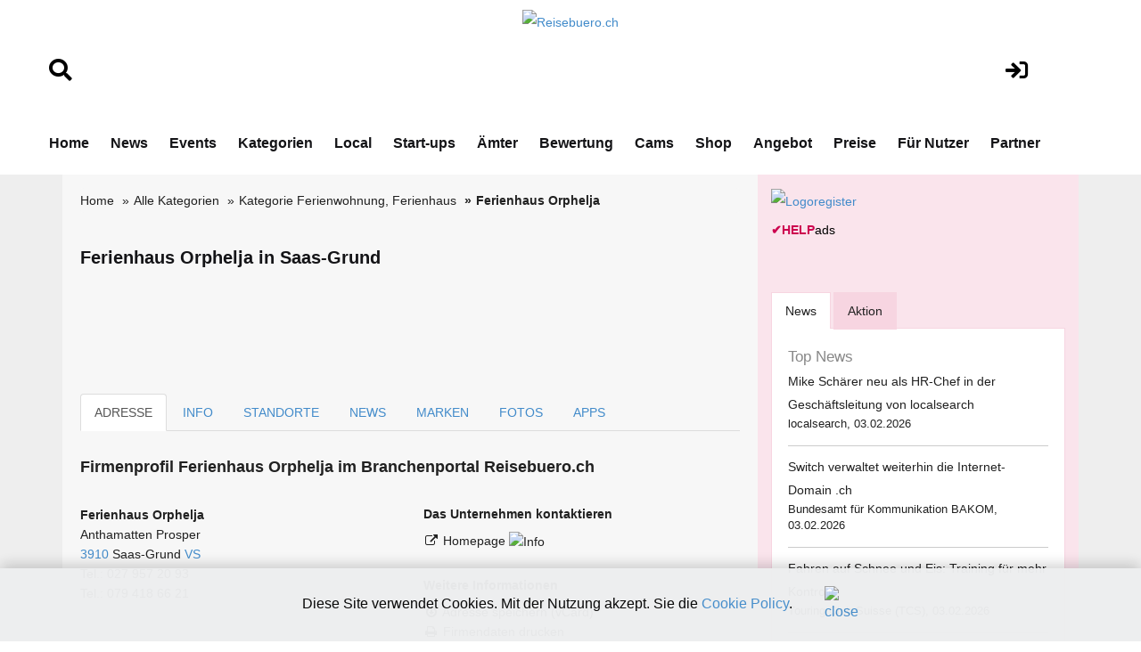

--- FILE ---
content_type: text/css
request_url: https://www.reisebuero.ch/assets/css/responsive.css?v1.22
body_size: 8704
content:
@media only screen and (max-width:1200px){p{font-size:15px;line-height:22px}.service-block-one .inner-box h4{font-size:18px;line-height:26px;margin-bottom:8px}.service-block-one .inner-box{padding:25px}.feature-block-one .inner-box h4{font-size:18px;line-height:25px}.banner-carousel .slide-item{padding:100px 0 130px}.banner-carousel .content-box h2{font-size:42px}.main-menu .navigation>li{margin:0 12px}.main-menu .navigation>li>a{font-size:15px;line-height:26px}.header-lower .theme-btn{font-size:14px;padding:10px 16px}.image_block_two .image-box{margin-left:0}.banner-three .pattern-layer-2{display:none}.content_block_two .content-box{margin-right:0}.header-style-two .outer-container{padding:0 0}.about-two .sec-title-two{margin-right:0}.chooseus-two .content-inner{width:100%}.chooseus-two .bg-layer{display:none}.graph-one .sec-title-two{margin-right:0}.banner-carousel .owl-nav{display:none}.graph-two .image-box{margin:0}.chooseus-three .content-inner,.chooseus-three .progress-inner{float:none;width:100%}.chooseus-three .bg-layer{display:none}.chooseus-three .content-inner{padding-bottom:30px;padding-left:0;padding-right:0}.chooseus-three .progress-inner{padding:0 0 150px 0}.service-block-three .inner-box .overlay-content{padding:15px}.service-block-three .inner-box .overlay-content h4{font-size:16px;line-height:20px;margin-bottom:5px}.service-block-three .inner-box .overlay-content h4 a br{display:none}.service-block-three .inner-box p{margin-bottom:10px}.testimonial-three .inner-content{margin-left:0}.testimonial-three .owl-nav{display:none}.contact-one .sec-title-three p{max-width:100%}.content_block_six .content-box{margin:0}.header-style-five .main-menu .navigation>li{margin:0 12px}.banner-two .content-box{margin:0}.main-header .shape{display:none}.testimonial-five .inner-content{margin-left:0}.testimonial-five .owl-nav,.testimonial-six .owl-nav{display:none}.pricing-block-one .pricing-table{padding-left:30px;padding-right:30px}.cta-four .text .image{left:0}.about-seven .bg-layer,.slider-five .image-box .image{display:none}.content_block_11 .content-box{margin-left:0}.content_block_12 .content-box{margin-right:0}.process-three .processing-block{padding-left:0}.processing-block-three .inner-box .shape{display:none}.processing-block-three .inner-box .icon-box{left:15px}.processing-block-three .inner-box{padding-left:150px}.appointment-one .image-layer,.appointment-one .shape{display:none}.appointment-one .content-box{margin-left:0}.header-style-eight .header-lower .outer-container{padding:0 0}.header-style-eight .main-menu .navigation>li{margin:0 10px}.header-style-eight .theme-btn{padding:12px 25px}.content_block_nine .content-box{margin-right:0}.testimonial-seven .owl-nav{display:none}.appointment-two .content-box{margin-left:0}.appointment-two .map-inner{margin-right:0}.header-style-eight .sticky-header .outer-container{padding:0 30px}.header-style-nine .main-menu .navigation>li{margin:0 5px}.chooseus-six .content-inner{width:100%}.chooseus-six .bg-layer{display:none}.feature-block-seven .inner-box:before{display:none}.cta-six .text{padding-left:0}.cta-six .text .image{display:none}.slider-eight{padding:0}.header-style-ten{padding:0 30px}.content_block_nine .content-box{margin-left:0}.service-block-nine .inner-box .overlay-content{padding-left:10px;padding-right:10px}.service-block-nine .inner-box h3{font-size:18px;line-height:26px;margin-bottom:10px}.service-block-nine .inner-box .icon-box{margin-bottom:15px}.service-ten{padding:0}.chooseus-seven .image-box{padding-left:0}.content_block_14 .content-box{margin-right:0}.project-five{padding:0 15px}.project-block-four .inner-box .content-box .inner h3{font-size:20px;line-height:28px}.project-block-four .inner-box .content-box{margin-left:0;margin-right:0}.project-block-four .inner-box .content-box .inner{margin-top:0}.testimonial-eight .owl-nav{display:none}.testimonial-eight .inner-content{padding-left:0}.footer-ten,.skills-three{padding:0}.header-style-ten .sticky-header,.header-top-two .outer-container{padding:0 30px}.subscribe-three .inner-container{padding-left:30px;padding-right:30px}.header-style-11 .header-lower .outer-container{padding:0;padding-right:30px}.about-11 .image-layer,.header-style-11 .btn-box{display:none}.feature-block-nine .inner-box{padding-right:0}.image_block_12 .image-box{margin-left:0}.banner-four .shape,.banner-three .bg-layer,.banner-three .pattern-layer,.screenshot-section .screen-mobile,.service-15 .shape .shape-1,.team-six .image-layer,.testimonial-nine .owl-nav{display:none}.testimonial-nine .inner-content{padding-left:0}.header-style-two.header-style-14 .header-lower{padding:0}.screenshot-section .inner-box{margin-right:0}.screenshot-section .sec-title-ten{padding-bottom:0}.image_block_18 .image-box .image:before{display:none}.header-style-15 .nav-right .btn-box{display:none}.content_block_18 .content-box{margin-left:0}.chooseus-11.chooseus-three{padding-bottom:110px}.testimonial-eight .sec-title{margin-right:0}.project-seven .sortable-masonry .filter-tabs li{margin:0 10px}.testimonial-12 .owl-nav{display:none}.testimonial-12 .sec-title-11{margin-right:0}.cta-nine .image-box{margin:0}.ex_shop_header .header-phone-number{display:none}.ex_shop_header_two .header-phone-number{display:block}.main-header.about-page-2 .outer-box{padding:0 30px}.main-header.about-page-2 .outer-container{padding:0 0}.header-style-15 .outer-box{padding:0 30px}.content_block_three .content-box{margin-left:0}.content_block_five .content-box{margin-right:0}.service-20 .tab-btns li{margin-bottom:30px}.pricing-nine .tabs-content{padding-left:0}.team-block-four .inner-box .image{width:300px;height:300px}.team-details-content{margin-left:0}.team-details-two .content-box{margin-left:0}.project-block-one .inner-box .content-box{padding-left:20px}.blog-sidebar{margin:0}.header-top-one .social-links li,.header-top-one .top-right li{float:none}.header-top-one .search-box-outer .dropdown-menu{right:inherit;left:0!important}.header-top-one .info li:before{display:none}.header-top-one .top-right li{margin-right:30px}.header-top-one .top-right li:last-child{margin-right:0}.main-header.blog-details-2{padding:0}.main-header.blog-details-2 .outer-container{padding:0 15px}}@media only screen and (min-width:768px){.main-menu .navigation>li>.megamenu,.main-menu .navigation>li>ul,.main-menu .navigation>li>ul>li>ul{display:block!important;visibility:hidden;opacity:0}}@media only screen and (max-width:991px){.mobile-menu{display:block}.positions-section.press-details{padding:60px 0}.content-box{padding-left:0}section.contact-three{padding:60px 0}section.contactinfo-one{padding-top:60px}.serive-det-text h3{font-size:22px;margin-bottom:6px}.service-details{padding:60px 0 20px}.consulting-widget{padding:19px}.service-sidebar .category-widget .category-list li a{padding:12px;font-size:15px}.service-details-content .content-one .text h2{font-size:24px;line-height:34px;margin-bottom:15px}.blog-details-content .post-title h2{font-size:28px}.sidebar-page-container.blog-standard-2.blog-details{padding:60px 0 0}.related-product.shop-page-section{padding-bottom:0}.product-discription{margin-bottom:0}.product-details-content{margin-bottom:50px}.shop-page-section{padding:60px 0}.footer-widget-section .info-list li{font-size:15px;margin-bottom:8px}.footer-widget .widget-title{margin-bottom:10px}.footer-widget-section .links-list li{font-size:15px;margin-bottom:0}.upper-box p.fs_18{font-size:16px}.cta-one.sec-pad,.news-one .sec-pad{padding:60px 0}.cta-one .inner-box h2{line-height:42px;font-size:28px}.service-one .sec-title h2{margin-bottom:10px}.service-one.sec-pad{padding:60px 0 10px}.theme-btn-three{padding:10px 30px}.sec-title .sub-title{font-size:14px}.about-one .sec-pad{padding:70px 0}.content-box ul.list-style-one li{padding-left:18px;font-size:14px}.sec-title h2{line-height:42px;font-size:28px}.feature-block-one .inner-box h4{font-size:16px}.feature-block-one .inner-box .icon-box i{font-size:34px}.feature-block-one .inner-box:before{right:0}.feature-block-one .inner-box .icon-box{width:65px;height:65px;line-height:65px}.main-header.style-one .outer-container:before,.main-menu,.sticky-header{display:none!important}.menu-area .mobile-nav-toggler{display:block;padding:10px}.megamenu ul li:first-child{display:none}.feature-block-one .inner-box{margin-bottom:30px;padding-right:0;padding-left:80px}.feature-one{padding-bottom:20px}.image_block_one .image-box{margin-bottom:30px}.service-one .pattern-layer{display:none}.service-block-one .inner-box{margin-bottom:30px}.video-one .video-btn{position:relative;top:0;margin-bottom:50px;left:30px}.content_block_two .content-box{margin-bottom:30px}.processing-block-one .inner-box{margin-bottom:30px}.processing-block-one .inner-box .shape{display:none}.process-one{padding-bottom:110px}.image_block_three .image-box{margin-bottom:30px}.counter-block-one .inner-box{margin-bottom:30px}.funfact-one{padding-bottom:50px}.news-block-one .inner-box{margin-bottom:30px}.footer-widget{margin:0 0 30px 0!important}.footer-widget-section{padding-bottom:40px}.feature-block-two .inner-box{padding-right:0;margin-bottom:30px}.feature-two .inner-container{padding-bottom:20px}.about-two .shape{display:none}.service-block-two .inner-box,.team-block-one .inner-box{margin-bottom:30px}.service-two{padding-bottom:120px}.team-one{padding-bottom:120px}.graph-one .image-box{padding-left:0}.project-one .upper-box .text{margin-right:0;margin-top:15px}.project-one .inner-content{margin-right:0}.project-one .owl-nav{display:none}.news-two{padding-bottom:120px}.subscribe-one .inner-container{padding-left:30px;padding-right:30px}.subscribe-one .pattern-layer{display:none}.footer-top-two .footer-menu li{margin-right:25px}.news-two .upper-box .text{padding-left:0;margin-top:15px}.banner-carousel .content-box h2 br{display:none}.feature-block-three .inner-box{margin-bottom:30px}.about-three{padding-bottom:120px}.service-block-three .inner-box{margin-bottom:30px}.skills-two .shape{display:none}.content_block_three .content-box{margin-right:0;margin-bottom:30px}.skills-two .image_block_three .image-box{margin:0}.contact-one .shape{display:none}.contact-one .form-inner{margin:30px 0 0 0}.main-header.header-style-three .menu-area .mobile-nav-toggler .icon-bar{background:#fff}.banner-one .pattern-layer .pattern-2,.banner-one .shape{display:none}.header-style-four .menu-area .mobile-nav-toggler .icon-bar{background:#fff}.banner-one .content-box{margin-bottom:30px}.about-four .image-box{margin-bottom:30px}.about-four .image-box .image{margin:0}.content_block_five .content-box,.content_block_six .content-box{margin-bottom:30px}.header-style-five .header-top-one .social-links-two li{float:none}.banner-two .content-box{margin-bottom:30px}.service-block-five .inner-box{margin-bottom:30px}.service-five{padding-bottom:120px}.image_block_five .image-box{margin-bottom:30px}.pricing-three .pricing-block-one .pricing-table{margin-bottom:30px}.pricing-three{padding-bottom:120px}.footer-five .footer-widget-section{padding-bottom:60px}.footer-five .pattern-layer{display:none}.footer-five{background:#222}.slider-four .image-box{display:none}.service-block-six .inner-box{margin-bottom:30px}.content_block_ten .content-box{margin-bottom:30px}.processing-block-two .inner-box{margin-bottom:30px}.process-two{padding-bottom:110px}.processing-block-two .inner-box .shape{display:none}.cta-four .text{padding-left:0}.cta-four .text .image{position:relative;top:0;margin-bottom:30px}.cta-four .btn-box{text-align:left!important}.subscribe-two .inner-container{padding-left:30px;padding-right:30px}.header-top-two .top-left,.header-top-two .top-right{float:none;display:block;text-align:center}.header-top-two .top-left ul li,.header-top-two .top-right ul li{float:none}.header-top-two .search-box-outer .dropdown-menu{right:inherit;left:0!important}.header-style-seven .menu-area .mobile-nav-toggler .icon-bar{background:#fff}.slider-five .banner-carousel .slide-item{padding-top:90px}.image_block_seven .image-box{margin-right:0;margin-bottom:30px}.chooseus-five .bg-layer,.chooseus-five .pattern-layer{display:none}.service-seven{padding-bottom:150px}.testimonial-one.home-7{padding-top:140px}.processing-block-three .inner-box{margin-bottom:60px}.team-four .team-block-one{margin-bottom:30px}.team-four{padding-bottom:120px}.feature-block-six .inner-box{margin-bottom:30px}.image_block_eight .image-box{margin-left:0;margin-top:40px}.service-eight .image-box-one{margin:30px 0}.service-eight .content-box{padding:0;margin:0}.service-eight .image{margin-bottom:30px}.cta-five .sec-title-eight h2 br{display:none}.appointment-two{padding-top:100px}.appointment-two .map-inner{margin-bottom:30px}.header-style-nine .header-top-two .info li,.header-style-nine .header-top-two .social-links-two li a,.header-style-nine .header-top-two .social-links-two li:first-child,.header-style-nine .search-box-outer .search-box-btn{border:none}.header-style-nine .menu-area .mobile-nav-toggler .icon-bar{background:#fff}.header-style-nine .header-top-two .info li{padding-right:0}.feature-block-seven .inner-box{padding:0!important;margin-bottom:30px}.feature-seven{padding-bottom:35px}.service-block-eight .inner-box{margin-bottom:30px}.sec-title h2 br{display:none}.pricing-five .tabs-content{margin-left:0}.cta-six .text{padding-bottom:0;margin-bottom:20px}.cta-six{padding-bottom:150px}.cta-six .btn-box{text-align:left!important}.feture-black-eight .inner-box{margin-bottom:30px}.feature-eight{padding-bottom:120px}.image_block_ten .image-box{margin-right:0;margin-bottom:30px}.content_block_14 .content-box{margin-bottom:30px}.project-block-four .inner-box{margin-bottom:30px}.project-block-four .inner-box:hover .content-box .inner{transform:translateY(0)}.team-five{padding-bottom:110px}.skills-three .sec-title{margin-right:0;margin-bottom:30px}.skills-three .outer-container{padding-bottom:120px}.news-ten{padding-bottom:120px}.subscribe-three h2{margin-bottom:15px}.header-style-11 .header-top-two .info li,.header-style-eight .search-box-outer .search-box-btn{border:none}.header-style-11 .header-top-two .info li,.header-style-eight .search-box-outer .search-box-btn{padding-right:0}.feature-block-nine .inner-box{margin-bottom:30px}.feature-nine{padding-bottom:45px}.image_block_11 .image-box{margin-right:0;margin-bottom:30px}.news-11{padding-bottom:120px}.subscribe-four .text{margin-right:0;margin-bottom:60px}.footer-11 .image-layer{display:none}.footer-11 .footer-widget-section{padding-bottom:60px}.image_block_13 .image-box{margin-bottom:30px}.testimonial-nine .sec-title-nine{margin-bottom:30px}.news-12{padding-bottom:120px}.slider-ten .image-box{margin:30px 0 0 0}.feature-block-ten .inner-box{margin-bottom:30px}.about-13 .image-box{margin:0 0 30px 0}.pricing-block-two .pricing-table{margin-bottom:30px}.pricing-one.pricing-six{padding-bottom:120px}.chooseus-ten .image-box{margin:30px 0 0 0}.image_block_15 .image-box{margin:0 0 30px 0}.cta-seven .text{padding-left:0;margin-bottom:20px}.cta-seven .text .image{position:relative;top:0;margin-bottom:30px}.cta-seven .btn-box{text-align:left!important}.sec-title-ten h2 br{display:none}.image_block_18 .image-box{margin-bottom:30px}.subscribe-one.home-14 .text{margin-right:0;margin-bottom:20px}.header-style-15 .nav-right .search-box-outer{margin-bottom:0}.feature-12 .upper-box:before{display:none}.feature-12 .upper-box .text{margin-left:0;margin-bottom:20px}.feature-block-12 .inner-box{margin-bottom:30px}.service-block-12 .inner-box{margin-bottom:30px}.news-15{padding-bottom:120px}.subscribe-one.home-15 .text{margin-right:0;margin-bottom:15px}.request-form .form-group{margin-bottom:20px}.request-form .inner-container{padding-bottom:10px}.image_block_20 .image-box .text{left:0}.service-block-13 .inner-box{margin-bottom:30px}.service-16{padding-bottom:120px}.service-17 .tab-btns li{font-size:18px}.content_block_20 .content-box{margin:30px 0}.content_block_20 .content-box .text{margin-bottom:20px}.service-17 .image-box{margin:0}.project-seven .filter-tabs{text-align:left!important}.pricing-block-three .pricing-table{margin-bottom:30px}.pricing-eight{padding-bottom:120px}.ex_shop_header .outer-box{padding:17px 0}.ex_shop_header .menu-area .mobile-nav-toggler .icon-bar{background:#fff}.ex_shop_header .header-lower .menu-area{width:100%}.ex_shop_header .header-lower .navbar-right-info{position:absolute}.content_block_22 .content-box{margin-right:0;margin-bottom:20px}.content_block_22 .content-box .image-box{margin-bottom:30px}.skills-two.about-page-1{padding-bottom:120px}.footer-three .pattern-layer{display:none}.page-title.style-two .pattern-layer .shape-1,.page-title.style-two .pattern-layer .shape-2{display:none}.content_block_25 .content-box{margin-bottom:30px}.project-three.about-page-2 .project-block-three{max-width:100%}.processing-block-four .inner-box{margin-top:80px}.process-five .shape,.processing-block-four .inner-box .line-shape{display:none}.process-five .sec-title-12{margin-bottom:30px}.team-block-three .inner-box{margin-bottom:30px}.team-nine{padding-bottom:115px}.feature-block-eight .inner-box{margin-bottom:30px}.feature-13{padding-bottom:120px}.team-ten .shape{display:none}.team-block-four{margin-bottom:30px}.team-ten{padding-bottom:115px}.paroller,.paroller-2{transform:translate(0)!important}.content_block_26 .content-box{margin-right:0;margin-bottom:30px}.mobile-menu .megamenu h6{display:none}.image_block_20 .image-box{margin-left:0;margin-top:30px}.processing-block-five .inner-box{margin-top:80px}.process-six .sec-title-six{margin-bottom:30px}.processing-block-five .inner-box .line-shape{display:none}.team-three.about-page-4 .shape{display:none}.team-three.about-page-4{padding-bottom:120px}.about-20 .sec-title-six{margin:0 0 30px 0}.about-20 .title-box:before{display:none}.about-20 .title-box .text{margin:0}.team-11 .shape{display:none}.team-block-five .inner-box{margin-bottom:30px}.team-11{padding-bottom:120px}.image_block_23 .image-box{padding:0;margin:0 0 30px 0}.pricing-one.service-page-1 .pricing-block-one .pricing-table{margin-bottom:30px}.pricing-one.service-page-1{padding-bottom:120px}.service-19 .tab-btns li{width:50%}.image_block_24 .image-box{margin:30px 0}.content_block_27 .content-box{margin-left:0;margin-right:0}.service-19,.service-20{padding-bottom:120px}.pricing-block-four .pricing-table{margin-bottom:30px}.faq-three,.pricing-one.service-page-3,.service-15.service-page-4{padding-bottom:120px}.service-21 .tab-btn-box{margin-bottom:30px}.service-sidebar{margin-left:0;margin-top:30px}.service-details-2 .service-sidebar,.service-details-3 .service-sidebar{margin-top:0;margin-right:0;margin-bottom:30px}.service-details-content .image_block_one .image-box .skills-box .single-progress-box{margin-bottom:30px}.career-section .pattern-layer .pattern-2{display:none}.career-section .content-box{margin-bottom:30px}.processing-block-six .inner-box{margin-top:50px}.processing-block-six .inner-box:before{display:none}.faq-sidebar{margin-left:0}.faq-page-section.faq-page-2 .faq-sidebar{margin-bottom:30px}.team-details-two .team-details-content{padding-right:50px;padding-left:50px}.team-details-three .image_block_one .image-box .skills-box .single-progress-box{margin-bottom:30px}.team-details-three{padding-bottom:100px}.pricing-one.pricing-page-1 .pricing-block-one .pricing-table{margin-bottom:30px}.pricing-one.pricing-page-1,.pricing-one.pricing-page-3{padding-bottom:120px}.faq-two.pricing-page-1 .image_block_one .image-box{margin-right:0}.faq-three.pricing-page-2 .shape{display:none}.pricing-block-five .pricing-table{margin-bottom:30px}.pricing-nine{padding-bottom:120px}.info-block-one .inner-box{margin-bottom:30px}.contact-four .form-inner{margin-left:0;margin-top:30px}.info-block-two .inner-box{margin-bottom:30px}.contactinfo-two{padding-bottom:120px}.contactinfo-one.contact-page-4{padding-bottom:120px}.contact-seven .form-inner{margin:30px 0 0 0}.project-nine .sortable-masonry .filter-tabs li{margin-bottom:10px}.project-details .project-info .info{padding:0;border-left:none}.project-details .lower-box .text{margin:0 0 30px 0}.project-details-content{margin-left:0}.project-details-4 .porject-info .info-list .single-item{margin-bottom:15px}.project-details-5 .text-box .text{margin:0 0 30px 0}.shop-sidebar{margin-bottom:30px}.shop-details .product-details{margin:0}.blog-sidebar{margin-top:30px}.ex_shop_header .header-top .right-column{width:100%;justify-content:center}.ex_shop_header .header-top .language{position:relative}.page-title{padding:60px 0}.page-title .content-box h1{font-size:30px;line-height:50px}.banner-five .image-box{margin-right:0;margin-top:30px}.ex_shop_header .header-lower .shop-category>ul{position:absolute;left:0;top:70px;width:100%;background:#fff;box-shadow:0 0 30px 0 rgba(0,0,0,.06);opacity:0;visibility:hidden;-webkit-transform:scaleY(0);-moz-transform:scaleY(0);-ms-transform:scaleY(0);-o-transform:scaleY(0);transform:scaleY(0);-webkit-transform-origin:top;-moz-transform-origin:top;-ms-transform-origin:top;-o-transform-origin:top;transform-origin:top;-webkit-transition:all .5s ease;-moz-transition:all .5s ease;-ms-transition:all .5s ease;-o-transition:all .5s ease;transition:all .5s ease}.ex_shop_header .header-lower .shop-category:hover>ul{opacity:1;visibility:visible;-webkit-transform:scaleY(1);-moz-transform:scaleY(1);-ms-transform:scaleY(1);-o-transform:scaleY(1);transform:scaleY(1)}}@media only screen and (max-width:767px){.scroll-bar-text i{width:45px;height:45px;line-height:42px}.press-section .inner-box h3{font-size:20px;margin-bottom:10px}.press-details h4{font-size:20px}.positions-section.press-details .positions-block-one .inner-box{padding-left:0;padding-right:0}.press-details h3{font-size:20px;margin-bottom:10px}.scroll-bar-text img{width:50px}.contact-three .content-box h3{font-size:24px;margin-bottom:5px}.map-inner iframe{height:auto}.contactinfo-one .info-block-one .inner-box p a{height:auto}.service-details-content .two-column{margin-bottom:0}.service-sidebar .consulting-widget{margin-bottom:0}.sidebar-side{padding-bottom:50px}.post-share-option{padding:5px 12px}.blog-details-content blockquote h5{font-size:15px;line-height:24px}.blog-details-content blockquote{padding-left:24px}blockquote .icon-box{font-size:40px;top:15px;right:15px}.blog-details-content .post-title h2{font-size:22px;line-height:30px}.blog-sidebar .post-widget .post{min-height:auto}.sidebar-widget.post-widget .post span.post-date{font-size:14px}.sidebar-widget.post-widget .post h5{font-size:16px}.sidebar-widget.post-widget{margin-bottom:0}.blog-standard-content .inner-box{padding-bottom:12px}.news-block-one .lower-content h2{font-size:18px;line-height:26px}.product-details h2{font-size:22px;line-height:30px;padding:15px 0}.testimonial-one .pt_0{padding-top:0!important}.page-title .content-box h1{font-size:25px;line-height:42px}.cta-one .inner-box p{font-size:15px}.service-block-one .inner-box{margin-bottom:5px}.btn-box{position:relative}.testimonial-one .sec-title{margin-bottom:10px}.testimonial-block-one .inner-box .text p{line-height:24px}.testimonial-block-one .text{margin-bottom:0;padding:20px}.testimonial-block-one .author h4{font-size:16px}.cta-one .inner-box h2{line-height:30px;font-size:20px;margin-bottom:12px}.news-block-one .inner-box .lower-content h4{font-size:17px;line-height:25px}.footer-bottom{padding:12px 0}.copyright p,ul.footer-nav li a{font-size:14px}.footer-widget-section .about-widget p{margin-bottom:15px}.footer-bottom .footer-nav li{font-size:14px}.news-block-one .inner-box .lower-content h4{margin-bottom:8px}.service-one.sec-pad{padding:70px 0 40px 0}.service-one .sec-title p{font-size:16px}.feature-block-one .inner-box h4{line-height:30px}.feature-block-one .inner-box .icon-box{line-height:60px}.feature-block-one .inner-box{min-height:55px}.header-top-one .top-left,.header-top-one .top-right{float:none;display:block;text-align:center}.theme-btn i{font-size:10px}.header-lower .outer-box .logo-box .logo{max-width:80px}.main-header .btn-box{display:block}.header-lower .theme-btn{font-size:14px;padding:7px 8px}.main-header .outer-box{padding:0 0}.header-top-one .info li p,.header-top-one .info li p a,.header-top-one .social-links li,.header-top-one .top-right li{line-height:26px}.header-top-one .info li i{top:5px}.banner-five .pattern-layer{display:none}.header-top-one{padding-bottom:15px;padding-top:15px}.banner-five{padding:90px 0 100px 0}.banner-carousel .slide-item{padding:50px 0}.slider-one .shape-layer{display:none}.banner-carousel .content-box h2{font-size:25px;line-height:36px;margin-bottom:10px}.banner-carousel .content-box p{font-size:15px;line-height:22px;margin-bottom:20px}.feature-block-one .inner-box:before{display:none}.about-one .inner-container{padding:70px 0}.service-one.sec-pad{padding:70px 0 40px 0}.video-one .pattern-layer{display:none}.video-one{padding:100px 0 70px 0}.sec-pad{padding:70px 0}.image_block_two .image-box .shape,.process-one .pattern-layer{display:none}.process-one{padding-bottom:40px}.testimonial-one .inner-container{padding:70px 0}.testimonial-one .dots-style-one .owl-dots{display:none}.cta-one .shape{display:none}.cta-one{padding:65px 0 70px 0}.news-one .upper-box .text{padding:0}.news-one .inner-container,.service-two{padding-bottom:40px}.about-three .shape,.chooseus-three .content-inner .pattern-layer,.chooseus-two .pattern-layer,.contact-one .pattern-layer,.cta-two .pattern-layer,.footer-one .pattern-layer,.graph-one .image-box .shape,.service-two .pattern-layer,.slider-two .pattern-layer,.slider-two .shape-layer,.testimonial-two .owl-dots,.testimonial-two .pattern-layer{display:none}.about-two .upper-box{margin-bottom:30px}.clients-one{padding-bottom:70px}.chooseus-two .content-inner{padding-top:70px;padding-bottom:65px}.funfact-two{padding-top:70px}.sec-title-two h2 br{display:none}.cta-two{padding:65px 0 70px 0}.news-two{padding-bottom:40px}.footer-top-two .footer-logo,.footer-top-two .footer-menu{float:none;display:block;text-align:center}.footer-top-two .footer-menu li{float:none}.slider-three .banner-carousel .slide-item{padding-top:200px}.clients-one.home-3{padding-bottom:50px}.sec-title-three h2 br{display:none}.graph-two{padding-bottom:70px}.chooseus-three .content-inner{padding-top:65px}.chooseus-three .progress-inner{padding-bottom:70px}.service-three .more-btn{margin-bottom:0}.skills-two{padding-bottom:70px}.news-three{padding-bottom:40px}.banner-one h2{font-size:50px;line-height:60px}.banner-one .pattern-layer .pattern-1{display:none}.header-style-four .menu-area .mobile-nav-toggler .icon-bar{background:#222}.header-style-four .header-lower .nav-right .nav-btn,.header-style-four .header-lower .nav-right .search-box-outer .search-box-btn{color:#222}.about-four{padding-top:70px}.clients-one.home-4{padding:70px 0 0 0}.service-block-four .inner-box{margin-bottom:30px}.service-four .more-btn{margin-top:0}.chooseus-four{padding:70px 0}.team-one{padding-bottom:40px}.quote-one{padding-bottom:65px}.footer-four .pattern-layer,.funfact-three .pattern-layer,.news-four .shape,.testimonial-four .owl-dots{display:none}.funfact-three.home-4{padding:60px 0 35px 0}.testimonial-four{padding:70px 0}.pricing-block-one .pricing-table{margin-bottom:30px}.news-four{padding-bottom:40px}.header-style-five .header-top-one .social-links-two li{line-height:26px}.banner-two .content-box h2{font-size:50px;line-height:60px}.service-five{padding:65px 0 40px 0}.funfact-four{padding:65px 0 35px 0}.contact-two .pattern-layer,.image_block_five .image-box .shape,.image_block_six .shape,.sec-title-five h2 br,.team-two .pattern-layer{display:none}.team-two.home-4{padding:65px 0 10px 0}.testimonial-five{padding-bottom:70px}.news-five,.pricing-three{padding-bottom:40px}.slider-four.home-6 .content-inner{padding-top:0}.feature-four .inner-container{margin-top:0}.about-six{padding:70px 0}.about-six .content_block_nine .content-box{padding-bottom:0}.service-six .more-btn{margin-top:0}.support-area .map-box{margin-left:0}.footer-six .pattern-layer,.sec-title-six h2 br,.slider-five .pattern-layer,.slider-five .shape{display:none}.sec-title-six h2{font-size:40px;line-height:50px}.process-two{padding:65px 0 35px 0}.team-three{padding-bottom:40px}.cta-four{padding:70px 0}.cta-four .text h2{font-size:40px;line-height:50px}.feature-five .inner-container{margin-top:0}.slider-five .banner-carousel .slide-item{padding-bottom:100px}.feature-five .pattern-layer{display:none}.feature-block-five .inner-box{padding-bottom:30px;padding-top:0}.feature-five .inner-container{padding:70px 0 35px 0;background:#222}.service-block-seven .inner-box{margin-bottom:30px}.service-seven{padding-bottom:70px}.service-seven .more-btn{margin-top:0}.testimonial-one.home-7{padding:65px 0 70px 0}.processing-block-three .inner-box{padding-bottom:50px}.appointment-one .pattern-layer,.clients-one.home-7 .pattern-layer,.process-three .pattern-layer{display:none}.process-three{background:#222}.process-three{padding:90px 0 20px 0}.team-four{padding:65px 0 40px 0}.news-seven .upper-box .text{margin:15px 0 0 0}.news-seven{padding:65px 0 40px 0}.appointment-one.home-7{background:#f7f7f7;padding:65px 0 70px 0}.slider-six .content-inner h2{font-size:50px;line-height:60px}.slider-six .content-inner{padding-left:30px;padding-right:30px}.image_block_eight .image-box .shape,.slider-six .pattern-layer,.testimonial-seven .shape{display:none}.feature-six{padding:65px 0 40px 0}.about-eight{padding-bottom:70px}.image_block_nine .image-box .shape,.sec-title-eight h2 br{display:none}.service-eight .tab-btn-box{margin-bottom:0}.pricing-four{padding-bottom:40px}.news-eight{padding:65px 0 40px 0}.news-eight .upper-box .text{padding-left:0;margin-top:15px}.appointment-two{padding:70px 0}.slider-seven .banner-carousel .slide-item{padding-top:300px}.content_block_nine .content-box{padding-bottom:35px}.service-nine .more-btn{margin-top:0}.chooseus-six .content-inner{padding-top:65px;padding-bottom:170px}.funfact-five .inner-container{padding:70px 0 35px 0}.testimonial-three{padding-top:70px}.sec-title h2{font-size:24px;line-height:36px}.testimonial-three .owl-dots{display:none}.pricing-five,.project-four{padding-bottom:40px}.project-block-two .inner-box{margin-bottom:30px}.cta-six .shape{display:none}.cta-six .text{padding-top:70px}.cta-six{padding-bottom:70px}.cta-six .text h2{font-size:40px;line-height:50px}.news-nine{padding-bottom:40px}.header-style-ten{padding:0}.slider-eight .banner-carousel .content-box h2{margin-bottom:25px}.feature-eight{padding-bottom:40px}.about-ten{padding-top:0;padding-bottom:35px}.chooseus-seven .image-box .shape,.image_block_ten .image-box .shape{display:none}.service-ten .more-btn{margin:0}.service-block-nine .inner-box{margin-bottom:30px}.chooseus-seven .image-box .image{margin-bottom:30px}.chooseus-seven{padding-bottom:40px}.image_block_11 .image-box .shape,.image_block_12 .image-box .shape,.testimonial-eight .inner-content .shape{display:none}.team-five{padding-bottom:35px}.skills-three .outer-container{padding:70px 0 40px 0}.subscribe-three .inner-container{margin-bottom:0}.news-ten{padding-bottom:40px}.header-style-11 .outer-box{padding:0}.about-11{padding-bottom:35px}.service-11{padding:65px 0 200px 0}.service-11 .more-btn{margin-top:0}.team-six{padding-bottom:35px}.banner-three{padding-top:180px;padding-bottom:30px}.banner-three h2{font-size:50px;line-height:60px}.about-13 .image-box .shape,.banner-three .shape,.chooseus-ten .shape,.cta-seven .shape,.footer-13 .shape .shape-1,.slider-ten .pattern-layer,.subscribe-five .pattern-layer,.testimonial-nine .pattern-layer,.testimonial-ten .owl-dots{display:none}.clients-one.home-12{padding:70px 0}.about-12{padding-bottom:35px}.chooseus-nine{padding:70px 0}.testimonial-nine{padding:70px 0}.subscribe-five .subscribe-form .form-group input{margin-bottom:30px}.subscribe-five .subscribe-form{padding-right:0}.subscribe-five .subscribe-form .message-btn{position:relative}.subscribe-five .subscribe-form .message-btn .theme-btn{width:100%}.news-12{padding-bottom:40px}.subscribe-five{padding-bottom:70px}.domain-field .inner-container{margin-top:0}.slider-ten .banner-carousel .content-box{margin-bottom:30px}.domain-field .inner-container{padding-left:30px;padding-right:30px}.feature-ten{padding-top:65px}.pricing-one.pricing-six{padding-bottom:70px}.chooseus-ten{padding:70px 0}.content_block_15 .content-box{margin-bottom:30px}.service-block-11 .inner-box{margin-bottom:30px}.service-13{padding:65px 0 40px 0}.testimonial-ten{padding-bottom:70px}.cta-seven{padding:70px 0}.news-13{padding:65px 0 40px 0}.footer-13{padding-top:0}.banner-four .image-box{margin:0}.banner-four{padding:90px 0 0 0}.paroller-3,.paroller-4{transform:translate(0)!important}.banner-four .content-box h2{font-size:50px;line-height:60px}.banner-four .content-box h2 span:before,.slider-11 .pattern-layer{display:none}.about-14,.feature-11,.process-four{padding:0}.news-14,.service-14{padding:70px 0 40px 0}.screenshot-section .screenshot{margin-bottom:0}.screenshot-section{padding:70px 0}.sec-title-ten h2{font-size:40px;line-height:50px}.about-15 .pattern-layer,.service-15 .shape,.testimonial-11 .owl-dots{display:none}.download-section{padding-bottom:70px}.header-style-15 .nav-right .search-box-outer{margin-right:0;margin-top:0}.feature-12{padding-top:65px}.about-15{padding:70px 0}.service-15{padding:65px 0 70px 0}.service-15 .more-btn{margin-top:0}.chooseus-11.chooseus-three{padding-bottom:30px}.news-15,.pricing-one,.team-seven{padding:60px 0 40px 0}.testimonial-eight.home-15{padding-bottom:70px}.header-style-16 .outer-box{padding:0}.slider-12 .banner-carousel .slide-item{padding:100px 0 150px 0}.request-form .default-form{padding-right:0}.request-form .default-form .message-btn{position:relative}.request-form .default-form .message-btn .theme-btn{width:100%}.request-form .inner-container{padding:50px 0}.content_block_19 .content-box{margin-left:0}.service-16{padding-bottom:40px}.service-17 .image-shape{display:none}.service-17{padding:65px 0 150px 0}.service-17 .tab-btns li{width:100%!important;margin-bottom:30px;border:none;border-radius:0!important}.service-17 .tab-btns li:last-child{margin-bottom:0}.service-17 .tab-btns{border-radius:0}.funfact-eight .counter-block-one .inner-box .icon-box{display:none}.sec-title-11 p br{display:none}.team-eight .owl-dots{display:none}.project-seven{padding-top:65px}.cta-nine .image-box .shape,.cta-nine .pattern-layer,.footer-16 .shape,.testimonial-block-four .inner-box .image-layer,.testimonial-block-four .inner-box .shape-layer{display:none}.testimonial-block-four .inner-box{padding-left:30px;padding-right:30px}.testimonial-12 .sec-title-11{margin-bottom:50px}.ourmission-section .pattern-layer,.project-three.about-page-2 .shape-layer,.sec-title-11 h2 br,.skills-two.about-page-1 .pattern-layer,.skills-two.about-page-2 .pattern-layer{display:none}.cta-nine{padding:70px 0}.ex_shop_header .outer-box{padding:17px 0}.about-three.about-page-1{padding:60px 0 40px 0}.ourmission-section .sec-title-three{margin-bottom:50px}.ourmission-section.about-page-1{padding-bottom:70px}.skills-two.about-page-1{padding-bottom:40px}.content_block_24 .content-box .sec-title-three{margin-bottom:50px}.team-five.about-page-1{padding-top:65px}.cta-three.about-page-1{padding:60px 0 80px 0}.page-title.style-two{padding:60px 0 50px 0}.about-17.about-page-2{padding-bottom:70px}.team-block-three .inner-box{padding-right:0}.feature-13,.team-nine{padding-bottom:40px}.header-style-two .nav-right .nav-btn{margin-left:15px}.sec-title-13 h2 br{display:none}.team-ten.about-page-3{padding-bottom:35px}.about-19 .image_block_20 .image-box .shape,.about-19 .pattern-layer,.about-20 .image-box .image-shape,.funfact-nine .shape,.image_block_23 .image-box .image-shape,.testimonial-five.about-page-3 .owl-dots,.testimonial-three .shape{display:none}.funfact-nine{padding:70px 0 40px 0}.testimonial-five.about-page-3{padding-top:65px}.page-title.about-page-3{padding:60px 0 50px 0}.feature-13.about-page-4{padding-top:70px}.funfact-ten.about-page-4{padding-bottom:36px}.testimonial-three.about-page-4 .sec-title-six{margin-bottom:50px}.team-three.about-page-4{padding-bottom:40px}.about-20 .feature-box{margin-bottom:35px}.about-20 .image-box .image{margin-bottom:20px}.about-20.about-page-5{padding-bottom:40px}.skills-four.about-page-5{padding:70px 0 40px 0}.news-three.about-page-5 .pattern-layer{display:none}.news-three.about-page-5{padding-top:60px}.testimonial-one.testimonial-page-1,.testimonial-one.testimonial-page-3{padding:70px 0 0 0}.testimonial-11.testimonial-page-5,.testimonial-five.testimonial-page-2{padding:70px 0 40px 0}.service-18{padding:70px 0 40px 0}.faq-two.service-page-1 .image_block_one .image-box{margin-right:0}.faq-two.service-page-1{padding-bottom:40px}.pricing-one.service-page-1{padding-bottom:70px}.subscribe-five.service-page-1 .subscribe-form{padding-right:0}.service-19 .tab-btns li{width:100%}.service-19 .tab-btn-box{margin-bottom:40px}.service-19 .inner-box,.service-20 .tab-btn-box{margin-bottom:50px}.service-19{padding:70px 0 20px 0}.service-20{padding-bottom:40px}.funfact-ten .pattern-layer{display:none}.funfact-ten.service-page-3{padding:70px 0 30px 0}.pricing-one.service-page-3,.service-15.service-page-4{padding-bottom:40px}.sec-title p br{display:none}.pricing-nine.service-page-4{padding-bottom:40px}.faq-three.service-page-4{padding:65px 0 40px 0}.service-21 .tab-btn-box{margin-right:0}.content_block_28 .content-box{padding-left:30px;padding-right:30px}.content_block_28 .content-box .image-box{position:relative;top:0;right:0;width:100%;height:auto}.faq-three.service-page-5{padding:65px 0 40px 0}.service-details-content .content-two .list li{width:50%}.service-details-content .two-column .image{margin-bottom:30px}.service-details-content .image-box .image{margin-bottom:30px}.career-section .content-box{padding-top:0}.career-section .content-box h2{font-size:40px;line-height:50px}.career-section .image-box .shape{display:none}.job-category{padding-top:0;padding-bottom:70px}.positions-section{padding-bottom:70px}.process-seven,.process-six.process-page{padding:60px 0}.process-five.process-page .sec-title,.process-seven .sec-title{margin-bottom:30px}.process-five.process-page{padding:60px 0}.faq-page-section{padding:65px 0 70px 0}.faq-page-section.faq-page-2,.faq-page-section.faq-page-3{padding-bottom:40px}.contact-one.faq-page-3{padding:65px 0 70px 0}.team-one.team-page-1{padding-top:65px}.team-three.team-page-3{padding-top:60px}.team-11.team-page-5,.team-nine.team-page-6,.team-ten.team-page-7{padding:60px 0 40px 0}.experience-section,.team-details-one,.team-details-two{padding:70px 0}.team-details-two .team-details-content .image-box{margin-right:0;margin-bottom:30px}.team-details-two .team-details-content{margin-bottom:30px}.experience-section .contact-inner{margin-left:0;margin-top:30px}.team-details-three{padding:70px 0 40px 0}.team-details-three .image-box{margin:0}.team-details-three .team-details-content{margin-top:30px}.contact-five,.error-section,.registration-section{padding:70px 0}.contactinfo-one.contact-page-4,.faq-two.pricing-page-1,.pricing-one.pricing-page-1,.pricing-one.pricing-page-2,.pricing-one.pricing-page-3,.project-two.project-page-1,.project-two.project-page-4{padding-bottom:40px}.faq-three.pricing-page-2{padding:65px 0 70px 0}.contactinfo-one{padding-top:70px}.contact-five .shape,.contact-four .shape{display:none}.contactinfo-two{padding-bottom:40px}.contact-six .form-inner{margin-left:0}.contact-seven{padding-bottom:70px}.header-style-six .nav-right .nav-btn{margin-left:0}.project-eight .sortable-masonry .filter-tabs li{margin-bottom:10px}.project-eight.project-page-2,.project-two.project-page-5{padding-bottom:0}.project-nine.project-page-3{padding-bottom:20px}.project-nine.project-page-6{padding-bottom:30px}.project-details .project-info{margin-bottom:30px}.project-details .carousel-outer{margin-bottom:30px}.project-details .lower-box{margin-bottom:0}.project-details{padding-bottom:65px}.project-details .image-box .image{margin-bottom:30px}.project-details .image-box{margin-bottom:0}.project-details.project-details-3 .project-details-content{margin-bottom:30px}.project-details.project-details-4 .text{margin-left:0;margin-right:0}.project-details.project-details-4 .info-list{margin-left:0;margin-bottom:30px}.project-details-4 .porject-info .info-list .single-item:before{display:none}.project-details-4 .project-details-content{margin-bottom:30px}.project-details .client-thumb-outer{position:relative}.project-details-5 .carousel-box{margin-bottom:30px}.project-details-5 .text-box{margin-bottom:0}.project-details-5 .project-details-content{margin-bottom:0}.shop-details{padding:70px 0 0 0}.product-details-content{margin-bottom:30px}.shop-details .product-discription{margin-bottom:30px}.cart-section,.checkout-section{padding:70px 0}.checkout-section .order-info{margin-top:50px}.blog-standard-content{margin-right:0}.blog-standard-content .news-block-one .inner-box .lower-content{padding-left:0;padding-right:0}.news-block-one.quote-block .inner-box .lower-content{padding-left:0;padding-right:0}.blog-list-content .news-block-one .inner-box{padding-left:0}.blog-list-content .news-block-one .inner-box .image-box{position:relative;margin-bottom:20px;width:100%;height:auto}.blog-details-content{margin-right:0}.blog-details-content .image{margin-bottom:30px}.blog-details-content .content-two .image-box{margin-bottom:0}.blog-details-content .post-share-option .tags-list{float:none;display:block;margin-bottom:15px}.blog-details-content .post-share-option .social-list{float:none;display:block}.blog-details-content .nav-btn .single-btn.prev-btn{margin-bottom:15px}.page-title.blog-details{padding:100px 0 40px 0}.page-title.blog-details h2 br{display:none}.sidebar-page-container.blog-details-2{padding-top:70px}.blog-details-3 .blog-details-content .content-two .image-box{margin-bottom:30px}.sidebar-page-container.blog-details-3{padding-bottom:70px}.image_block_one .image-box .single-progress-box{margin-bottom:15px}.funfact-three{padding:70px 0 40px 0}.testimonial-three{padding-bottom:70px}.cta-three{padding:60px 0 80px 0}.service-block-10 .inner-box{margin-bottom:30px}.image_block_21 .image-box{margin-bottom:30px}.contact-three .content-box{padding-left:0;margin-top:30px}.blog-details-2{padding-bottom:70px}.contact-two h2{font-size:36px;line-height:46px}.sec-title-seven h2{font-size:40px;line-height:50px}.funfact-five .inner-container{padding-left:0;padding-right:0}.content_block_29 .content-box{padding-left:30px;padding-right:30px}.content_block_29 .content-box .image-box{position:relative;top:0;left:0;width:100%;height:auto;margin-top:30px}.news-block-one .inner-box .lower-content{padding:20px}.theme-btn-two{padding:10px 60px 10px 20px}.footer-widget .widget-title h4{font-size:18px;line-height:25px}.scroll-to-top{right:-25px}}@media only screen and (max-width:599px){.scroll-to-top{bottom:70px}.image_block_one .image-box{margin-right:0;padding:0}.image_block_one .image-box .video-inner{position:relative;right:0;margin:30px 0;width:100%;background-repeat:no-repeat;background-size:cover}.image_block_one .image-box .skills-box{position:relative;width:100%}.section-line{display:none}.content_block_one .content-box{margin-left:0}.funfact-one .shape{display:none}.pricing-one .inner-container{padding:0}{display:none}.footer-bottom .copyright,.footer-bottom .footer-nav{float:none;display:block;text-align:center}.footer-bottom .footer-nav li{float:none}.graph-two .shape{display:none}.project-two{padding-bottom:0}.slider-five .banner-carousel .slide-item{padding-top:110px}.service-eight .tab-btns li{width:100%;margin-right:0}.service-eight .tab-btns li:after{left:50%;transform:rotate(45deg) translateX(-50%)}.service-eight .tab-btns li.active-btn:after,.service-eight .tab-btns li:hover:after{bottom:-15px}.testimonial-block-two .inner-box{padding-left:30px;padding-right:30px}.project-block-three .inner-box .lower-content h3{font-size:20px;line-height:26px}.project-block-three .inner-box .lower-content{padding-left:20px;padding-right:20px}.banner-three{padding-bottom:70px}.image_block_13 .image-box .shape,.image_block_14 .image-box .shape{display:none}.domain-field .search-form .form-group input[type=search]{padding-left:30px;padding-right:30px}.domain-field .search-form .form-group button{position:relative;top:0;right:0;margin-top:15px}.about-13 .content_block_nine .content-box{padding-bottom:0}.subscribe-one.home-15 .inner-container .shape{display:none}.header-style-16 .btn-box,.image_block_20 .image-box .shape{display:none}.header-style-16 .nav-right .search-box-outer{margin-right:0;line-height:26px}.content_block_20 .content-box .list li.pull-left{width:100%}.main-header.ex_shop_header .header-upper .right-info{width:100%;justify-content:center;padding-bottom:20px}.ex_shop_header .header-top ul.contact-info{margin-right:0;border-right:none}.faq-two .image_block_one .image-box{padding-right:0}.image_block_21 .image-box{padding:0;margin-right:0}.image_block_21 .image-box .image-2{position:relative;margin-top:30px}.list-style-one li{width:100%}.pricing-block-four .pricing-table .table-inner{padding-left:0}.pricing-block-four .pricing-table .table-header{width:100%;position:relative}.service-details-content .content-two .list li{width:100%}.comingsoon-section .cs-countdown .count-col{margin-bottom:15px}.comingsoon-section .cs-countdown .count-col:last-child{margin-bottom:0}.info-block-one .inner-box p br{display:block}.cart-section .othre-content .coupon-box{float:none;max-width:100%;margin-bottom:15px}.cart-section .othre-content .update-btn{float:none}.cart-section .othre-content .update-btn button{width:100%}.blog-details-content blockquote{padding-right:30px}.project-one .sec-title-two{margin-right:0}.about-three .sec-title-three{margin-right:0}.about-three .upper-box .text{margin-left:0}.contact-four .info-list li p br{display:block}}@media only screen and (max-width:499px){.mobile-menu{width:100%}.image_block_two .image-box{padding:0}.image_block_two .image-box .image-2{position:relative;margin-top:30px}.image_block_three .image-box{padding:0;margin-right:0}.image_block_three .image-box .image{position:relative;margin-bottom:30px}.image_block_three .image-box .text{position:relative;right:0;bottom:0;width:100%}.image_block_three .image-box .text{padding-right:30px}.footer-top .footer-logo{float:none;display:block;text-align:center;margin-bottom:15px}.footer-top .social-links{float:none;display:block;text-align:center}.footer-top .social-links li{float:none}.header-style-two .nav-right .search-box-outer{margin-right:0}.feature-two .inner-container{padding-left:20px;padding-right:20px}.chooseus-two .content-inner .content-box{padding-left:0;padding-right:0}.subscribe-one .form-inner .form-group{padding-right:0}.subscribe-one .form-inner .form-group button{position:relative;width:100%;margin-top:15px}.graph-two .image-box{padding-top:50px}.chooseus-three .single-progress-box{width:100%;margin-right:0;margin-bottom:15px}.chooseus-three .progress-inner{max-width:100%}.about-four .image-box .shape,.service-three .shape{display:none}.content_block_four .content-box .list li{width:100%}.content_block_six .content-box{padding-left:30px;padding-right:30px}.content_block_eight .form-inner{padding-left:30px;padding-right:30px}.image_block_five .image-box{padding:0}.image_block_five .image-box .text{position:relative;bottom:0;width:100%;margin:30px 0}.image_block_five .image-box .icon-box{position:relative;top:0;right:0;width:100%}.about-five .content_block_nine .content-box{padding-bottom:0}.image_block_six .image-box{padding:0;margin-bottom:30px}.image_block_six .image-box .image-2{position:relative}.content_block_ten .content-box .list-style-two li{width:100%}.team-block-one .inner-box .lower-content{margin-left:15px;margin-right:15px}.subscribe-two .form-inner .form-group{padding-right:0}.subscribe-two .form-inner .form-group button{position:relative;width:100%;margin-top:15px}.subscribe-two .text{margin-right:0}.slider-five .content-box{margin-right:0}.main-header .search-box-outer .dropdown-menu{width:300px}.image_block_seven .image-box{padding:0}.image_block_seven .image-box .image-2{position:relative;margin-top:30px}.content_block_11 .content-box .list li{width:100%}.service-block-seven .inner-box{padding-right:30px;padding-left:30px}.service-block-seven .inner-box .icon-box{position:relative;left:0;top:0;margin-bottom:15px}.header-style-eight .outer-container{padding-left:15px;padding-right:15px}.header-style-eight .social-links-two li{margin-right:15px}.image_block_eight .image-box{padding:0}.image_block_eight .image-box .text{position:relative;bottom:0;width:100%;margin-top:30px}.content_block_13 .content-box .list li{width:100%}.service-eight .image-box-one .shape{display:none}.header-style-nine .header-top-two .info li{margin-right:10px}.image_block_nine .image-box{min-height:auto;margin-right:0;margin-top:30px}.image_block_nine .image-box .image{position:relative;bottom:0}.content_block_nine .content-box{padding-top:70px}.header-style-ten .nav-right .nav-btn{display:none}.header-style-ten .nav-right .search-box-outer{margin-right:0}.image_block_ten .image-box{padding:0}.image_block_ten .image-box .text{position:relative;bottom:0;width:100%;margin-top:30px}.about-ten .content_block_nine .content-box{padding-top:0}.subscribe-three .form-inner .form-group{padding-right:0}.subscribe-three .form-inner .form-group button{position:relative;width:100%;margin-top:15px}.header-style-11 .logo-box{padding:30px 30px 30px 30px!important}.header-style-11 .header-lower .outer-container{padding-right:15px}.slider-nine .content-box .theme-btn{margin-bottom:10px}.image_block_11 .image-box{padding:0}.image_block_11 .image-box .text{position:relative;bottom:0;width:100%;margin-top:30px}.image_block_12 .image-box{padding:0}.image_block_12 .image-box .image-2{position:relative;margin-top:30px;box-shadow:0 20px 50px 0 rgba(0,0,0,.07)}.subscribe-four .form-inner .form-group{padding-right:0}.subscribe-four .form-inner .form-group button{position:relative;width:100%;margin-top:15px}.image_block_13 .image-box{min-height:auto}.image_block_13 .image-box .image{position:relative;left:0!important;top:0!important;right:0!important;bottom:0!important}.about-12{padding-top:0}.image_block_14 .image-box{padding:0}.image_block_14 .image-box .image-2{position:relative}.service-block-11 .inner-box{padding-left:30px}.service-block-11 .inner-box .icon-box{position:relative;left:0;top:0;margin-bottom:15px}.image_block_15 .image-box .shape{display:none}.banner-four .content-box .btn-box a{margin-bottom:10px}.image_block_16 .image-box,.image_block_17 .image-box,.image_block_18 .image-box{margin:0}.content_block_16 .content-box .single-item .icon-box .shape,.image_block_16 .image-box .image:before,.image_block_16 .image-box .shape{display:none}.content_block_16 .content-box{margin-right:0}.content_block_17 .content-box .btn-box a{margin-bottom:10px}.subscribe-one.home-14 .form-inner .form-group{padding-right:0}.subscribe-one.home-14 .form-inner .form-group button{width:100%}.subscribe-one h2{line-height:40px}.feature-12 .sec-title{margin-right:0}.image_block_19 .image-box{padding:0}.image_block_19 .image-box .image-2{position:relative;margin-top:30px}.image_block_19 .image-box .video-btn{position:relative;bottom:0;width:100%;margin-bottom:30px}.content_block_18 .content-box .list-style-two li{width:100%}.subscribe-one.home-15 .form-inner .form-group{padding-right:0}.slider-12 .banner-carousel .content-box{padding-left:30px}.image_block_20 .image-box .text{position:relative;bottom:0;width:100%;margin-bottom:30px}.image_block_20 .image-box{margin:0}.service-16 .tab-btn-box .tab-btns,.service-16 .tab-btn-box .tab-btns li{width:100%}.service-17 .image-box{padding:0}.service-17 .image-box .image-3{position:relative;margin-top:30px}.project-seven .sortable-masonry{margin:0}.pricing-block-three .pricing-table{padding-left:30px;padding-right:30px}.cta-nine .sec-title-11{margin-right:0}.news-16 .news-block-one .inner-box .lower-content{margin-right:30px}.subscribe-one.home-16 .form-inner .form-group{padding-right:0}.subscribe-one.home-16 .form-inner .form-group button{width:100%}.ex_shop_header .header-lower .shop-category{width:200px}.testimonial-three.about-page-1 .sec-title-three{margin-right:0;margin-bottom:30px}.main-header.about-page-2 .outer-box{padding:0 15px}.main-header.about-page-2 .nav-right .nav-btn{display:none}.main-header.about-page-2 .nav-right .search-box-outer{margin-right:0}.about-17.about-page-2 .image-box{padding:0;margin-left:0}.about-17 .image-box .image-2{position:relative;margin-top:30px}.image_block_22 .image-box{margin-left:0;padding:0}.image_block_22 .image-box .image-2{position:relative;margin-top:30px}.header-style-six .nav-right .nav-btn{display:none}.image_block_20 .image-box{padding-left:0;padding-bottom:0;margin-bottom:0}.about-19 .image_block_20 .image-box .image{margin:30px 0}.service-sidebar .testimonial-widget{padding-left:30px;padding-right:30px}.service-details-content .quote-inner blockquote{padding-right:30px}.career-section .image-box{padding:0}.career-section .image-box .image-2{position:relative;right:0}.positions-block-one .inner-box{padding-left:30px;padding-right:30px}.process-six .sec-title{margin-bottom:30px}.team-details-two .team-details-content{padding:50px 30px}.header-style-two .nav-right .nav-btn{display:none}.registration-section .content-box{padding-left:30px;padding-right:30px}.contact-five .form-inner{padding-left:30px;padding-right:30px}.contact-six .map-inner{position:relative;width:100%}.contact-six .form-inner{padding-left:30px;padding-right:30px}.project-nine .masonry-item{padding:0 0}.project-details .text{margin-right:0}.pagination li{margin-bottom:10px}.product-details-content .product-details .addto-cart-box li{margin-bottom:10px}.checkout-section .order-info,.checkout-section .payment-info{padding-left:30px;padding-right:30px}.news-block-one .inner-box blockquote{padding-right:30px}.news-block-one.quote-block .inner-box{padding-left:30px;padding-right:30px}.blog-details-content .author-box{padding-left:30px}.blog-details-content .author-box .author-thumb{position:relative;left:0;top:0;margin-bottom:15px}.newsletter-form input[type=email]{width:100%;margin-bottom:15px}}